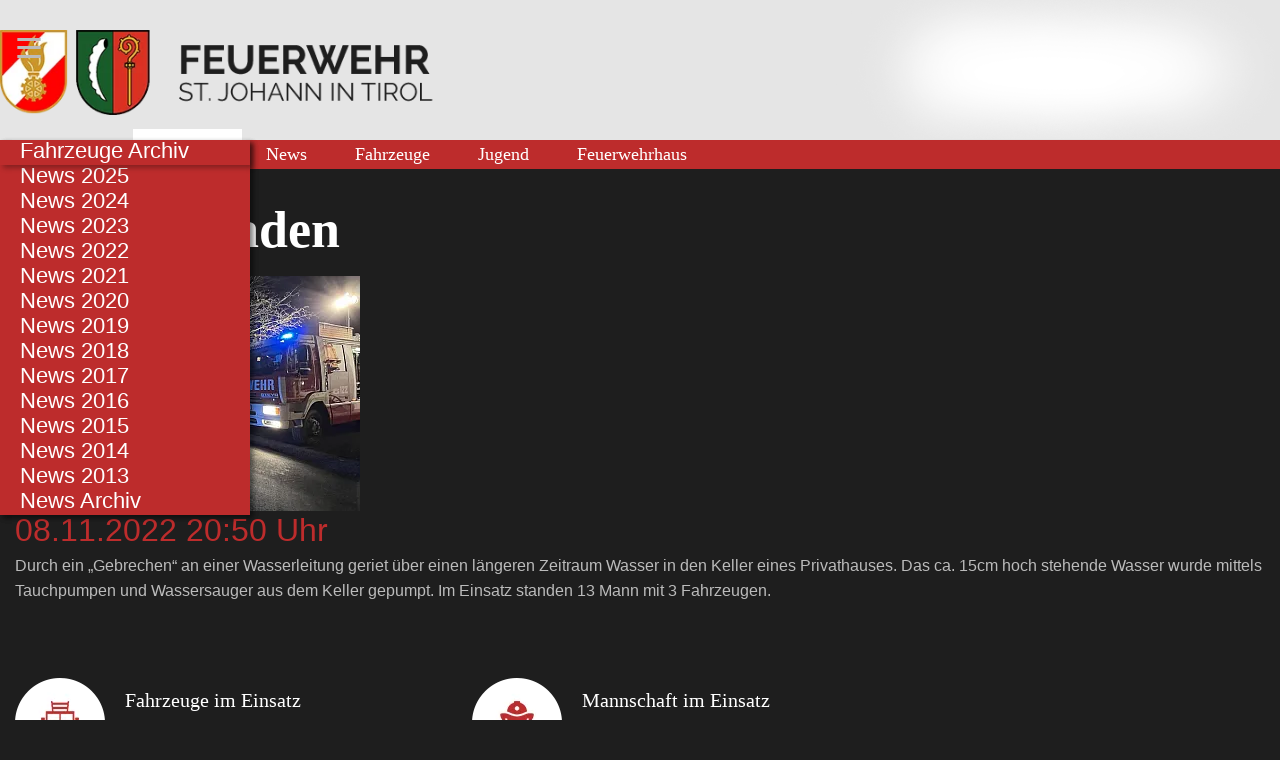

--- FILE ---
content_type: text/html; charset=UTF-8
request_url: https://www.feuerwehr-stjohann.at/Einsaetze/?nid=142080
body_size: 5184
content:
<!DOCTYPE HTML>
<html lang="de">
			<head>
						<meta http-equiv="Content-Type" content="text/html; charset=utf-8" />

            
                            <title>Wasserschaden</title>
            
			
			<link rel="canonical" href="https://www.feuerwehr-stjohann.at/" />
<link rel="dns-prefetch" href="https://stats.futureweb.at">
										<meta name="author" content="feuerwehr-stjohann" />
												
			<meta name="revisit-after" content="7 days" />
			<meta name="referrer" content="always">
			
			<link href="/js/jquery/ui/css/smoothness/jquery-ui-1.11.4.custom.min.css" rel="stylesheet" type="text/css" /><link rel="stylesheet" type="text/css" href="/includes/bootstrap/3/assets/css/bootstrap_glyph.min.css"><link rel="stylesheet" type="text/css" href="/templates/feuerwehr-stjohann.at/css/style.min.css?cb=1710423671">				<script nonce="kRClfXUnXgcvRPkPHNo99w==">function dummyGoogle(){this.push=function(param){return true;}}
					var _gaq=new dummyGoogle();if(!('ga'in window)){window.ga=function(){return false;};}</script>
				
			<script nonce="kRClfXUnXgcvRPkPHNo99w==">var js_up_lang="de";</script>	        <script nonce="kRClfXUnXgcvRPkPHNo99w==" src="/js/jquery/jquery-1.12.4.min.js"></script><!--[if lte IE 8]><script nonce="kRClfXUnXgcvRPkPHNo99w==" src="/js/jquery/bootstrap_ie8/html5shiv.min.js" type="text/javascript"></script><script nonce="kRClfXUnXgcvRPkPHNo99w==" src="/js/jquery/bootstrap_ie8/respond.min.js" type="text/javascript"></script><![endif]-->			
			<script nonce="kRClfXUnXgcvRPkPHNo99w==" defer src="/js/jquery/jquery-migrate-1.4.1.min.js"></script><script nonce="kRClfXUnXgcvRPkPHNo99w==" defer src="/js/jquery/ui/jquery-ui-1.11.4.custom.min.js"></script><script nonce="kRClfXUnXgcvRPkPHNo99w==" defer src="/js/futureweb.min.js"></script><script nonce="kRClfXUnXgcvRPkPHNo99w==" defer src="/js/jquery/plugins/jquery.cookie.1.4.1.min.js"></script>
			<script nonce="kRClfXUnXgcvRPkPHNo99w==" defer src="/includes/bootstrap/3/assets/javascripts/bootstrap.min.js"></script>
			<link rel="icon" type="image/x-icon" href="/templates/feuerwehr-stjohann.at/img/favicon.ico" /><link rel="icon" sizes="16x16" href="/templates/feuerwehr-stjohann.at/img/favicon.ico" /><meta name="apple-mobile-web-app-title" content="Freiwillige Feuerwehr St. Johann" /><meta name="application-name" content="Freiwillige Feuerwehr St. Johann" />			
			<script nonce="kRClfXUnXgcvRPkPHNo99w==" defer src="/js/jquery/blueimp_Gallery/js/jquery.blueimp-gallery.min.js"></script><script nonce="kRClfXUnXgcvRPkPHNo99w==" defer src="/js/jquery/blueimp_Gallery/js/jquery.blueimp-gallery-call.min.js"></script><script nonce="kRClfXUnXgcvRPkPHNo99w==" defer src="/js/fancybox/jquery.fancybox.pack.js"></script><script nonce="kRClfXUnXgcvRPkPHNo99w==" defer src="/js/fancybox/fancyboxCall.min.js"></script><link rel="stylesheet" href="/js/fancybox/jquery.fancybox.css">
			<link rel="alternate" type="application/rss+xml" title="Einsätze bis 2012" href="/php/rss/news.php?news_menue_id=560" /><link rel="alternate" type="application/rss+xml" title="News Archiv" href="/php/rss/news.php?news_menue_id=561" /><link rel="alternate" type="application/rss+xml" title="Fahrzeuge" href="/php/rss/news.php?news_menue_id=563" /><link rel="alternate" type="application/rss+xml" title="Feuerwehrhaus" href="/php/rss/news.php?news_menue_id=564" /><link rel="alternate" type="application/rss+xml" title="Jugend" href="/php/rss/news.php?news_menue_id=566" /><link rel="alternate" type="application/rss+xml" title="Links Alt" href="/php/rss/news.php?news_menue_id=568" /><link rel="alternate" type="application/rss+xml" title="Eventrückblick" href="/php/rss/news.php?news_menue_id=571" /><link rel="alternate" type="application/rss+xml" title="Einsätze 2016" href="/php/rss/news.php?news_menue_id=42674" /><link rel="alternate" type="application/rss+xml" title="News 2016" href="/php/rss/news.php?news_menue_id=42675" /><link rel="alternate" type="application/rss+xml" title="Einsätze" href="/php/rss/news.php?news_menue_id=41700" /><link rel="alternate" type="application/rss+xml" title="News" href="/php/rss/news.php?news_menue_id=41702" /><link rel="alternate" type="application/rss+xml" title="Mannschaft" href="/php/rss/news.php?news_menue_id=42487" /><link rel="alternate" type="application/rss+xml" title="Einsätze 2015" href="/php/rss/news.php?news_menue_id=42648" /><link rel="alternate" type="application/rss+xml" title="Einsätze 2014" href="/php/rss/news.php?news_menue_id=42649" /><link rel="alternate" type="application/rss+xml" title="Einsätze 2013" href="/php/rss/news.php?news_menue_id=42650" /><link rel="alternate" type="application/rss+xml" title="News 2014" href="/php/rss/news.php?news_menue_id=42653" /><link rel="alternate" type="application/rss+xml" title="News 2013" href="/php/rss/news.php?news_menue_id=42654" /><link rel="alternate" type="application/rss+xml" title="News 2015" href="/php/rss/news.php?news_menue_id=42655" /><link rel="alternate" type="application/rss+xml" title="Einsätze 2017" href="/php/rss/news.php?news_menue_id=48010" /><link rel="alternate" type="application/rss+xml" title="News 2017" href="/php/rss/news.php?news_menue_id=48779" /><link rel="alternate" type="application/rss+xml" title="News 2018" href="/php/rss/news.php?news_menue_id=48792" /><link rel="alternate" type="application/rss+xml" title="News 2019" href="/php/rss/news.php?news_menue_id=48793" /><link rel="alternate" type="application/rss+xml" title="News 2020" href="/php/rss/news.php?news_menue_id=48794" /><link rel="alternate" type="application/rss+xml" title="Einsätze 2018" href="/php/rss/news.php?news_menue_id=48795" /><link rel="alternate" type="application/rss+xml" title="Einsätze 2019" href="/php/rss/news.php?news_menue_id=48796" /><link rel="alternate" type="application/rss+xml" title="Einsätze 2020" href="/php/rss/news.php?news_menue_id=48797" /><link rel="alternate" type="application/rss+xml" title="Einsätze 2021" href="/php/rss/news.php?news_menue_id=68356" /><link rel="alternate" type="application/rss+xml" title="Einsätze 2022" href="/php/rss/news.php?news_menue_id=68357" /><link rel="alternate" type="application/rss+xml" title="Einsätze 2023" href="/php/rss/news.php?news_menue_id=68358" /><link rel="alternate" type="application/rss+xml" title="Einsätze 2024" href="/php/rss/news.php?news_menue_id=68359" /><link rel="alternate" type="application/rss+xml" title="Einsätze 2025" href="/php/rss/news.php?news_menue_id=68360" /><link rel="alternate" type="application/rss+xml" title="Einsätze 2026" href="/php/rss/news.php?news_menue_id=68361" /><link rel="alternate" type="application/rss+xml" title="News 2021" href="/php/rss/news.php?news_menue_id=68378" /><link rel="alternate" type="application/rss+xml" title="News 2022" href="/php/rss/news.php?news_menue_id=68379" /><link rel="alternate" type="application/rss+xml" title="News 2023" href="/php/rss/news.php?news_menue_id=68380" /><link rel="alternate" type="application/rss+xml" title="News 2024" href="/php/rss/news.php?news_menue_id=68381" /><link rel="alternate" type="application/rss+xml" title="News 2025" href="/php/rss/news.php?news_menue_id=68382" /><link rel="alternate" type="application/rss+xml" title="News 2026" href="/php/rss/news.php?news_menue_id=68383" />			<link rel="image_src" href="/userdata/426/hb/firma.jpg" /><meta name="viewport" content="width=device-width, initial-scale=1, maximum-scale=1, user-scalable=no">

<meta name="theme-color" content="#bd2c2c">


<script>
	function showtoplink() {
		var offsettop_val = 0;
		var offsettop = $(window).scrollTop();
	
		offsettop_val = 300;
		
		if(offsettop > offsettop_val) {
			if($(".top_link").is(':hidden')) {
				$(".top_link").fadeIn("fast");
			}
		} else {
			if($(".top_link").is(':visible')) {
				$(".top_link").fadeOut("fast");
			}
		}
	}
	$(window).scroll(function() {
		showtoplink();
	});
	$(function(){
		$(".show_lang_menu").click(function(){
			$(".lang_menu").stop().slideToggle(300);
		});
		$(".menu_toggle_icon").click(function(){
			$(".menu_cst").stop().slideToggle(300);
		});
		$(".top_link").click(function(){
			$('html,body').animate({
				scrollTop: 0
			}, 1000);
		});

		$('input.hasDatepicker').datepicker({
			defaultDate: "+0d",
			changeMonth: true,
			minDate: +0,
			showWeek: true
		});
		
		showtoplink();
	});
</script>


						<meta name="description" content="Durch ein „Gebrechen“ an einer Wasserleitung geriet über einen längeren Zeitraum Wasser in den Keller eines ...." />
			<meta name="keywords" content="" />
	        	        								<meta name="google-site-verification" content="3HrCqADIxi/cSlU1cPi88IfGuUzFcR54oFVlbJXX4QM=" />			
			
			
						<script nonce="kRClfXUnXgcvRPkPHNo99w==" defer src="/templates/feuerwehr-stjohann.at/includes/klaro_config.js.php?lang=de&cb=4ddbfaf9808ebaf57ce428445c32e6c8"></script><script nonce="kRClfXUnXgcvRPkPHNo99w==" defer src="/js/klaro/0.0.0-futureweb/dist/klaro.js"></script>			</head>

							
									<body class="body_index">
				
	        
	        	                    
				
		<header>
			<div class="container top_cst">
				<div class="menu_toggle visible-xs visible-sm">
					<span class="menu_toggle_icon">&#8801;</span>
				</div>
				<div class="top_cst_left col-lg-6 col-md-6 col-md-offset-0 col-sm-offset-1 col-sm-4 col-xs-offset-0 col-xs-12">
					<a href="/">
						<img src="/templates/feuerwehr-stjohann.at/img/logo.png" alt="Feuerwehr St. Johann" />
					</a>
				</div>
					<div class="top_cst_right col-lg-6 col-md-6 col-sm-7 col-xs-12">
                            <a href="mailto:st.johann@feuerwehr.tirol" class="small_add_margin">
                                <span class="glyphicons glyphicons-envelope"></span> <span class="small_device_display_none">Kontakt zu uns</span>
                            </a>
                            <iframe style="width:160px;height:34px;" data-name="linkprotect"
							data-src="https://linkprotect.cudasvc.com/url?a=https%3a%2f%2ffw.einsatzinfo.org%2fflorian%2fv1%2f%3ffw_id%3d342055&c=E,1,wEYpsQNN1e5VlK6Zx7yDugtiWJ8miDWAyNOUCBqBv2v2GnhzZMB-efyvq-cdbqK7eJKdCbxNa7_-XL1G0s-iCwc9q60DomF36iqxVvYl&typo=1"
							frameborder="0" scrolling="no"></iframe>
                            <div class="clear">&nbsp;</div>
						<div class="clear">&nbsp;</div>
					</div>
				<div class="clear">&nbsp;</div>
			</div>
			<div class="menu_cst">
				<div class="container">
					<nav id="navbar" class="navbar-collapse">
						
<ul tabindex="-1"  class="nav navbar-nav l0">
	<li class="mnu42487 l0"><a  href="/feuerwehr-mannschaft/" class="" data-text="Mannschaft">Mannschaft</a></li>
	<li class="mnu41700 l0 current has_submenu"><a  href="/" class="" data-text="Einsätze">Einsätze</a>
		<ul class="dropdown-menu collapse l1">
			<li class="mnu68361 l1"><a  href="/Freiwillige-Feuerwehr-St.-Johann-Einsaetze-2026_pid,68361,type,news.html" class="" data-text="Einsätze 2026">Einsätze 2026</a></li>
			<li class="mnu68360 l1"><a  href="/Freiwillige-Feuerwehr-St.-Johann-Einsaetze-2025_pid,68360,type,news.html" class="" data-text="Einsätze 2025">Einsätze 2025</a></li>
			<li class="mnu68359 l1"><a  href="/Freiwillige-Feuerwehr-St.-Johann-Einsaetze-2024_pid,68359,type,news.html" class="" data-text="Einsätze 2024">Einsätze 2024</a></li>
			<li class="mnu68358 l1"><a  href="/Freiwillige-Feuerwehr-St.-Johann-Einsaetze-2023_pid,68358,type,news.html" class="" data-text="Einsätze 2023">Einsätze 2023</a></li>
			<li class="mnu68357 l1"><a  href="/Freiwillige-Feuerwehr-St.-Johann-Einsaetze-2022_pid,68357,type,news.html" class="" data-text="Einsätze 2022">Einsätze 2022</a></li>
			<li class="mnu68356 l1"><a  href="/Freiwillige-Feuerwehr-St.-Johann-Einsaetze-2021_pid,68356,type,news.html" class="" data-text="Einsätze 2021">Einsätze 2021</a></li>
			<li class="mnu48797 l1"><a  href="/Freiwillige-Feuerwehr-St.-Johann-Einsaetze-2020_pid,48797,type,news.html" class="" data-text="Einsätze 2020">Einsätze 2020</a></li>
			<li class="mnu48796 l1"><a  href="/Freiwillige-Feuerwehr-St.-Johann-Einsaetze-2019_pid,48796,type,news.html" class="" data-text="Einsätze 2019">Einsätze 2019</a></li>
			<li class="mnu48795 l1"><a  href="/Freiwillige-Feuerwehr-St.-Johann-Einsaetze-2018_pid,48795,type,news.html" class="" data-text="Einsätze 2018">Einsätze 2018</a></li>
			<li class="mnu48010 l1"><a  href="/Freiwillige-Feuerwehr-St.-Johann-Einsaetze-2017_pid,48010,type,news.html" class="" data-text="Einsätze 2017">Einsätze 2017</a></li>
			<li class="mnu42674 l1"><a  href="/Freiwillige-Feuerwehr-St.-Johann-Einsaetze-2016_pid,42674,type,news.html" class="" data-text="Einsätze 2016">Einsätze 2016</a></li>
			<li class="mnu42648 l1"><a  href="/Freiwillige-Feuerwehr-St.-Johann-Einsaetze-2015_pid,42648,type,news.html" class="" data-text="Einsätze 2015">Einsätze 2015</a></li>
			<li class="mnu42649 l1"><a  href="/Freiwillige-Feuerwehr-St.-Johann-Einsaetze-2014_pid,42649,type,news.html" class="" data-text="Einsätze 2014">Einsätze 2014</a></li>
			<li class="mnu42650 l1"><a  href="/Freiwillige-Feuerwehr-St.-Johann-Einsaetze-2013_pid,42650,type,news.html" class="" data-text="Einsätze 2013">Einsätze 2013</a></li>
			<li class="mnu560 l1 lastElem"><a  href="/Freiwillige-Feuerwehr-St.-Johann-Einsaetze-Einsaetze-bis-2012_pid,560,type,aktuelles.html" class="" data-text="Einsätze bis 2012">Einsätze bis 2012</a></li>
		</ul>
	</li>
	<li class="mnu41702 l0 has_submenu"><a  href="/News" class="" data-text="News">News</a>
		<ul class="dropdown-menu collapse l1">
			<li class="mnu68383 l1"><a  href="/Freiwillige-Feuerwehr-St.-Johann-News-2026_pid,68383,type,news.html" class="" data-text="News 2026">News 2026</a></li>
			<li class="mnu68382 l1"><a  href="/Freiwillige-Feuerwehr-St.-Johann-News-2025_pid,68382,type,news.html" class="" data-text="News 2025">News 2025</a></li>
			<li class="mnu68381 l1"><a  href="/Freiwillige-Feuerwehr-St.-Johann-News-2024_pid,68381,type,news.html" class="" data-text="News 2024">News 2024</a></li>
			<li class="mnu68380 l1"><a  href="/Freiwillige-Feuerwehr-St.-Johann-News-2023_pid,68380,type,news.html" class="" data-text="News 2023">News 2023</a></li>
			<li class="mnu68379 l1"><a  href="/Freiwillige-Feuerwehr-St.-Johann-News-2022_pid,68379,type,news.html" class="" data-text="News 2022">News 2022</a></li>
			<li class="mnu68378 l1"><a  href="/Freiwillige-Feuerwehr-St.-Johann-News-2021_pid,68378,type,news.html" class="" data-text="News 2021">News 2021</a></li>
			<li class="mnu48794 l1"><a  href="/Freiwillige-Feuerwehr-St.-Johann-News-2020_pid,48794,type,news.html" class="" data-text="News 2020">News 2020</a></li>
			<li class="mnu48793 l1"><a  href="/Freiwillige-Feuerwehr-St.-Johann-News-2019_pid,48793,type,news.html" class="" data-text="News 2019">News 2019</a></li>
			<li class="mnu48792 l1"><a  href="/Freiwillige-Feuerwehr-St.-Johann-News-2018_pid,48792,type,news.html" class="" data-text="News 2018">News 2018</a></li>
			<li class="mnu48779 l1"><a  href="/Freiwillige-Feuerwehr-St.-Johann-News-2017_pid,48779,type,news.html" class="" data-text="News 2017">News 2017</a></li>
			<li class="mnu42675 l1"><a  href="/Freiwillige-Feuerwehr-St.-Johann-News-2016_pid,42675,type,news.html" class="" data-text="News 2016">News 2016</a></li>
			<li class="mnu42655 l1"><a  href="/Freiwillige-Feuerwehr-St.-Johann-News-2015_pid,42655,type,news.html" class="" data-text="News 2015">News 2015</a></li>
			<li class="mnu42653 l1"><a  href="/Freiwillige-Feuerwehr-St.-Johann-News-2014_pid,42653,type,aktuelles.html" class="" data-text="News 2014">News 2014</a></li>
			<li class="mnu42654 l1"><a  href="/Freiwillige-Feuerwehr-St.-Johann-News-2013_pid,42654,type,aktuelles.html" class="" data-text="News 2013">News 2013</a></li>
			<li class="mnu561 l1 lastElem"><a  href="/Freiwillige-Feuerwehr-St.-Johann-News-Archiv_pid,561,type,aktuelles.html" class="" data-text="News Archiv">News Archiv</a></li>
		</ul>
	</li>
	<li class="mnu563 l0 has_submenu"><a  href="/Fahrzeuge" class="" data-text="Fahrzeuge">Fahrzeuge</a>
		<ul class="dropdown-menu collapse l1">
			<li class="mnu2184 l1 lastElem"><a  href="/Fahrzeuge?archive=1" class="" data-text="Fahrzeuge Archiv">Fahrzeuge Archiv</a></li>
		</ul>
	</li>
	<li class="mnu566 l0"><a  href="/Jugend" class="" data-text="Jugend">Jugend</a></li>
	<li class="mnu564 l0 lastElem"><a  href="/Feuerwehrhaus" class="" data-text="Feuerwehrhaus">Feuerwehrhaus</a></li>
</ul>						<div class="clear">&nbsp;</div>
					</nav>
				</div>
			</div>
					</header>
		
		<div class="container">
			<main class="main_cst">
				<section class="main_cst_whole col-lg-12 col-md-12 col-sm-12 col-xs-12">
					
					
<div id="content-usr"><h1>Wasserschaden</h1>

<div id="inner-content-usr" class="content_usr_41700"><script type="text/javascript">
	function ShowMore() {
		$('.news_gal').css('display', 'block');
		$('.show_more').css('display', 'none');
		$('.show_less').css('display', 'block');
	}
	function ShowLess() {
		$('.news_gal').css('display', 'none');
		$('.show_more').css('display', 'block');
		$('.show_less').css('display', 'none');
	}
</script>




<div class="nd_left col-lg-3 col-md-3 col-sm-3 col-xs-12">
	<div class="nd_newsimg">
	
								
								
					<a class="highslide" data-gallery="#config"  href="/userdata/426/pid/41700/newsnugget/315010021_499489662219610_3185726571951930615_n_1.jpg">
						<img src="/userdata/426/pid/41700/newsnugget/315010021_499489662219610_3185726571951930615_n_1.jpg?width=360&amp;height=235&amp;cropratio=360:235" alt="315010021_499489662219610_3185726571951930615_n_1.jpg" />
					</a>
				<div class="clearflat">&nbsp;</div>				<span class="show_more"><a onclick="ShowMore();">Minibilder anzeigen</a></span>
				<span class="show_less" style="display: none;"><a onclick="ShowLess();">Minibilder ausblenden</a></span>
					
			</div>
	</div>

<div class="nd_right col-lg-9 col-md-9 col-sm-9 col-xs-12">
 <div class="newsdetail_datum">
 08.11.2022 20:50 Uhr
</div>
	<p>Durch ein „Gebrechen“ an einer Wasserleitung geriet über einen längeren Zeitraum Wasser in den Keller eines Privathauses. Das ca. 15cm hoch stehende Wasser wurde mittels Tauchpumpen und Wassersauger aus dem Keller gepumpt. Im Einsatz standen 13 Mann mit 3 Fahrzeugen.</p>	
			 
	
			
		   	       <p id="newsDetailBack"><a onclick="history.go(-1); return false;" href="/Einsaetze/">Zurück</a></p>	   
	   	
		<div class="clear">&nbsp;</div>

</div>
<div class="clearflat">&nbsp;</div>
<div class="newsdetail_einsatz_infos">
	    <div class="einsatzinfo_item">
    	<img src="/templates/feuerwehr-stjohann.at/img/ico_fahrzeuge.png" alt="Fahrzeuge" />
        <div class="einsatzinfo_title">
        	Fahrzeuge im Einsatz
        </div>
        <div class="einsatzinfo_text">
        	KDO, RLF, Last        </div>
    </div>
    	    <div class="einsatzinfo_item">
    	<img src="/templates/feuerwehr-stjohann.at/img/ico_mannschaft.png" alt="Mannschaft" />
        <div class="einsatzinfo_title">
        	Mannschaft im  Einsatz
        </div>
        <div class="einsatzinfo_text">
        	13 Mann        </div>
    </div>
    	    <div class="einsatzinfo_item">
    	<img src="/templates/feuerwehr-stjohann.at/img/ico_pointer.png" alt="Ort" />
        <div class="einsatzinfo_title">
        	Einsatzort
        </div>
        <div class="einsatzinfo_ort">
        	St. Johann in Tirol        </div>
    </div>
    </div>
    <div class="clear">&nbsp;</div>
<div class="news_gal newsdetail_gal" style="display: none;"><a class="highslide"  data-gallery="#config"  href="/userdata/426/pid/41700/newsnugget/315016968_499489682219608_253349347478872154_n.jpg" ><img src="/userdata/426/pid/41700/newsnugget/315016968_499489682219608_253349347478872154_n.jpg?height=180" alt="315016968_499489682219608_253349347478872154_n.jpg" /></a><a class="highslide"  data-gallery="#config"  href="/userdata/426/pid/41700/newsnugget/314924208_499489678886275_6574625882931651417_n.jpg" ><img src="/userdata/426/pid/41700/newsnugget/314924208_499489678886275_6574625882931651417_n.jpg?height=180" alt="314924208_499489678886275_6574625882931651417_n.jpg" /></a></div></div></div>
				</section>
				<div class="clear">&nbsp;</div>
			</main>
		</div>
        <div class="main_cst_bottom">
		                                       
                <div class="fehlalarme">
                	<div class="container">
                        <div class="einsaetze_title">
                            Fehlalarm
                        </div>
                        	
		

 

	
	<div class="feedentry fehlalarmfeedentry"  id="newsNugDiv_156766">
    
    
        <strong>20.01.2026 08:12 Uhr</strong>&nbsp;&nbsp;&nbsp;<p>Brandmeldealarm im örtlichen Bauhof</p>	</div>
		
	
	<div class="feedentry fehlalarmfeedentry"  id="newsNugDiv_156598">
    
    
        <strong>05.01.2026 19:02 Uhr</strong>&nbsp;&nbsp;&nbsp;<p>Brandmeldealarm im örtlichen Bauhof</p>	</div>
		
	
	<div class="feedentry fehlalarmfeedentry"  id="newsNugDiv_156543">
    
    
        <strong>04.01.2026 16:51 Uhr</strong>&nbsp;&nbsp;&nbsp;<p>Brandmeldealarm in einem öffentlichen Gebäude</p>	</div>
		
	
	<div class="feedentry fehlalarmfeedentry"  id="newsNugDiv_156452">
    
    
        <strong>25.12.2025 12:29 Uhr</strong>&nbsp;&nbsp;&nbsp;<p>Brandmeldealarm in einer Schule</p>	</div>
		
	
	<div class="feedentry fehlalarmfeedentry"  id="newsNugDiv_156194">
    
    
        <strong>03.11.2025 20:04 Uhr</strong>&nbsp;&nbsp;&nbsp;<p>Brandmeldealarm in einer Unterkunft</p>	</div>
		
	
	<div class="feedentry fehlalarmfeedentry"  id="newsNugDiv_156080">
    
    
        <strong>24.10.2025 08:45 Uhr</strong>&nbsp;&nbsp;&nbsp;<p>Brandmeldealarm im BKH </p>	</div>
		
	
	<div class="feedentry fehlalarmfeedentry"  id="newsNugDiv_155927">
    
    
        <strong>12.10.2025 08:24 Uhr</strong>&nbsp;&nbsp;&nbsp;<p>Brandmeldealarm in einem Hotel</p>	</div>
		
	
	<div class="feedentry fehlalarmfeedentry"  id="newsNugDiv_155919">
    
    
        <strong>10.10.2025 11:05 Uhr</strong>&nbsp;&nbsp;&nbsp;<p>Brandmeldealarm im BKH </p>	</div>
		
	
	<div class="feedentry fehlalarmfeedentry"  id="newsNugDiv_155881">
    
    
        <strong>03.10.2025 10:02 Uhr</strong>&nbsp;&nbsp;&nbsp;<p>Brandmeldealarm in einer Unterkunft</p>	</div>
		
	
	<div class="feedentry fehlalarmfeedentry"  id="newsNugDiv_155643">
    
    
        <strong>02.09.2025 07:10 Uhr</strong>&nbsp;&nbsp;&nbsp;<p>Brandmeldealarm im BKH</p>	</div>
		
	<div class="clear">&nbsp;</div>
	<span class="newsarchivelink"><a href="/Einsaetze/?archive=1">Zum Archiv</a></span>

 
<div class="clearflat">&nbsp;</div>

                    </div>     
                </div>               
			                    </div>
		<footer class="footer_cst">
			<div class="footer_cst_bottom">
				<div class="container">
					<div class="footer_cst_bottom_menu">
						
<ul tabindex="-1"  id="FooterMenuBar1" class="footer_cst_menu l0">
	<li class="mnu41712 l0"><a  href="/Taetigkeitsbericht" class="" data-text="Tätigkeitsbericht">Tätigkeitsbericht</a></li>
	<li class="mnu571 l0"><a  href="/Eventrueckblick" class="" data-text="Eventrückblick">Eventrückblick</a></li>
	<li class="mnu572 l0"><a  href="/Anfahrt" class="" data-text="Anfahrt">Anfahrt</a></li>
	<li class="mnu53723 l0"><a  href="/Freiwillige-Feuerwehr-St.-Johann-Impressum_pid,53723,type,impressum.html" class="" data-text="Impressum">Impressum</a></li>
	<li class="mnu78660 l0 lastElem"><a  href="/Freiwillige-Feuerwehr-St.-Johann-Datenschutz_pid,78660,type,firmeninfo.html" class="" data-text="Datenschutz">Datenschutz</a></li>
</ul> 
					</div>
                    <div class="footer_cst_bottom_copyright">
						&copy; <a href="https://www.futureweb.at" rel="external">Futureweb GmbH</a>					</div>
					<div class="clear">&nbsp;</div>
				</div>
			</div>
		</footer>
		
		<div class="top_link"><span></span></div>
		
											<div id="blueimp-gallery" class="blueimp-gallery blueimp-gallery-controls notranslate">
					<div class="slides"></div>
					<h3 class="title">&nbsp;</h3>
					<div class="prev">‹</div>
					<div class="next">›</div>
					<div class="close">×</div>
					<div class="play-pause"></div>
					<ol class="indicator"></ol>
				</div>
			                <!-- Matomo -->
                                                <script nonce="kRClfXUnXgcvRPkPHNo99w==" type="application/javascript" data-type="application/javascript" data-name="matomo">
                  var _paq = window._paq = window._paq || [];
                  /* tracker methods like "setCustomDimension" should be called before "trackPageView" */
                  _paq.push(['requireCookieConsent']);
                  _paq.push(["setDocumentTitle", document.domain + "/" + document.title]);
                  _paq.push(['trackPageView']);
                  _paq.push(['enableLinkTracking']);
                  _paq.push(['enableHeartBeatTimer']);
                  (function() {
                    var u="https://stats.futureweb.at/";
                    _paq.push(['setTrackerUrl', u+'matomo.php']);
                    _paq.push(['setSiteId', '1']);
                                        _paq.push(['addTracker', piwikUrl = u+'matomo.php', 29]);                    var d=document, g=d.createElement('script'), s=d.getElementsByTagName('script')[0];
                    g.type='text/javascript'; g.async=true; g.src=u+'matomo.js'; s.parentNode.insertBefore(g,s);
                  })();
                </script>
                <noscript>
                	<p><img src="https://stats.futureweb.at/matomo.php?idsite=1&rec=1" style="border:0;" alt="" /></p>
                	                		<p><img src="https://stats.futureweb.at/matomo.php?idsite=29&rec=1" style="border:0;" alt="" /></p>
                	               	</noscript>
                <!-- End Matomo Code -->
			
                                    
		    <link rel="stylesheet" href="/js/jquery/blueimp_Gallery/css/blueimp-gallery.min.css">
									</body>
			</html>
	